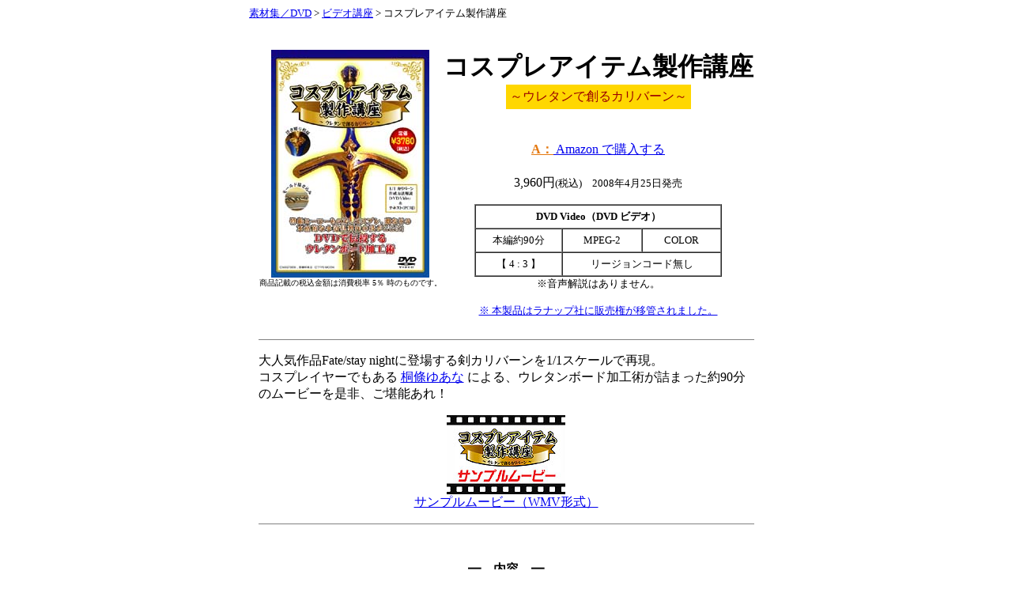

--- FILE ---
content_type: text/html
request_url: https://www.runup.co.jp/sozai/media/caliburn/index.htm
body_size: 8604
content:
<!DOCTYPE HTML PUBLIC "-//W3C//DTD HTML 4.01 Transitional//EN">
<HTML>
<HEAD>
<META http-equiv="Content-Type" content="text/html; charset=Shift_JIS">
<META http-equiv="Content-Style-Type" content="text/css">
<TITLE>コスプレアイテム製作講座【DVD Video】</TITLE>
</HEAD>
<BODY>
<CENTER>
<TABLE width="650" cellpadding="0" cellspacing="0">
<TR>
<TD><FONT size="-1">
<A href="../../index.html">素材集／DVD</A> &gt; <A href="../index.html">ビデオ講座</A> &gt; コスプレアイテム製作講座</FONT></TD>
</TR>

</TABLE>
</CENTER>

<BR>
<BR>

<CENTER>
<TABLE width="600" cellpadding="0" cellspacing="0">
<TR>
<TD>
<TABLE width="600" cellspacing="0">
<tr valign="top">
<td nowrap align="center"><img src="dvd_omote_mini.jpg" border="0" alt="コスプレアイテム製作講座"><BR>
<FONT size="-2">商品記載の税込金額は消費税率 5％ 時のものです。</FONT></TD>
<TD align="center" nowrap>
<FONT color="#000000" size="+3"><B>コスプレアイテム製作講座</B></FONT>
<TABLE cellpadding="5" cellspacing="0" bgcolor="#FFD700">
<TR>
<TD><font color="#990000">～ウレタンで創るカリバーン～</font></TD>
</TR>
</TABLE>
<BR>
<BR>
<TABLE cellpadding="5" cellspacing="0">
<TR>
<TD><A href="https://amzn.to/2CA4BDw" target="_blank"><B><FONT color="#e47911">A：</FONT></B> Amazon で購入する</A></TD>
</TR>
</TABLE>
<P>3,960円<FONT size="-1">(税込)　2008年4月25日発売</FONT></P>
<TABLE border="1" cellspacing="0" cellpadding="5" width="80%">

<tr align="center" valign="middle">
<TD colspan="3"><FONT size="-1"><B>DVD Video（DVD ビデオ）</B></FONT></TD>
</tr>
<tr align="center" valign="middle">
<td><FONT size="-1">本編約90分</FONT></td>
<td><FONT size="-1">MPEG-2</FONT></td>
<td><FONT size="-1">COLOR</FONT></td>
</tr>
<tr align="center" valign="middle">
<td><FONT size="-1">【 4 : 3 】</FONT></td>
<td colspan=2><FONT size="-1">リージョンコード無し</FONT></td>
</tr>
</TABLE>
<FONT size="-1">※音声解説はありません。</FONT>
<P><A href="../../index.html#contact"><FONT size="-1">※ 本製品はラナップ社に販売権が移管されました。</FONT></A></P>
</TD>
</tr>
</TABLE>
<BR>
<HR size="1" noshade>
<P>
大人気作品Fate/stay nightに登場する剣カリバーンを1/1スケールで再現。<br>
コスプレイヤーでもある <a href="http://www.sky-netds.com/~yuana/" target="_blank">桐條ゆあな</a> による、ウレタンボード加工術が詰まった約90分のムービーを是非、ご堪能あれ！
</P>
<P align="center"><A href="caliburn_cm.wmv"><IMG src="cm.jpg" alt="サンプルムービー再生"><br>
サンプルムービー（WMV形式）</A></P>
<HR size="1" noshade>
<br>
<CENTER>
<H4><b>━　内容　━</b></H4>
</CENTER>
<TABLE cellpadding="5" cellspacing="0">
<TR>
<TD valign="top"><font color="#bf0000" size="-1">★ 第 I 章 ★</font><font color="#bf0000">　道具と材料</font>
<br>
<br>
基本になるポリウレタンボードの種類や、主にウレタンの加工にしようする接着剤、塗料、工具類を紹介。</TD>
<TD><img src="01.jpg" alt="第 I 章　道具と材料"></TD>
</TR>
<TR>
<TD valign="top"><font color="#bf0000" size="-1">★ 第 II 章 ★</font><font color="#bf0000">　剣身製作</font>
<br>
<br>
ウレタンボードから切り出した剣身部分を接着し、組み立て、剣の形にする手順を解説。</TD>
<TD><img src="02.jpg" alt="第 II 章　剣身製作"></TD>
</TR>
<TR>
<TD valign="top"><font color="#bf0000" size="-1">★ 第 III 章 ★</font><font color="#bf0000">　合成皮革貼り</font>
<br>
<br>
刃の細やかさを表現するため、剣身に合成皮革を貼る手順を解説。</TD>
<TD><img src="03.jpg" alt="第 III 章　合成皮革貼り"></TD>
</TR>
<TR>
<TD valign="top"><font color="#bf0000" size="-1">★ 第 IV 章 ★</font><font color="#bf0000">　鍔と装飾台</font>
<br>
<br>
曲線が難しい鍔(つば)と、デザインが重視される装飾台の作り方を解説。</TD>
<TD><img src="04.jpg" alt="第 IV 章　鍔と装飾台"></TD>
</TR>
<TR>
<TD valign="top"><font color="#bf0000" size="-1">★ 第 V 章 ★</font><font color="#bf0000">　柄</font>
<br>
<br>
柄(つか)の曲線とエッジをエポキシパテで再現する方法を解説。</TD>
<TD><img src="05.jpg" alt="第 V 章　柄"></TD>
</TR>
<TR>
<TD valign="top"><font color="#bf0000" size="-1">★ 第 VI 章 ★</font><font color="#bf0000">　装飾部品</font>
<br>
<br>
装飾パーツ製作や浮き彫り模様を再現するテクニックを解説。</TD>
<TD><img src="06.jpg" alt="第 VI 章　装飾部品"></TD>
</TR>
<TR>
<TD valign="top"><font color="#bf0000" size="-1">★ 第 VII 章 ★</font><font color="#bf0000">　剣身と柄の塗装</font>
<br>
<br>
塗装前に施す下地剤の調合や、剣身と柄のスプレー塗装などの手順を解説。</TD>
<TD><img src="07.jpg" alt="第 VII 章　剣身と柄の塗装"></TD>
</TR>
<TR>
<TD valign="top"><font color="#bf0000" size="-1">★ 第 VIII 章 ★</font><font color="#bf0000">　筆塗装</font>
<br>
<br>
鍔、装飾台などのウレタンを塗装する手順や、より立体感を出す塗り方のポイントを解説。</TD>
<TD><img src="08.jpg" alt="第 VIII 章　筆塗装"></TD>
</TR>
<TR>
<TD valign="top"><font color="#bf0000" size="-1">★ 第 IX 章 ★</font><font color="#bf0000">　仕上げ</font>
<br>
<br>
文字やモールドを彫る方法、イミテーションジュエリーの取り付けを解説。</TD>
<TD><img src="09.jpg" alt="第 IX 章　仕上げ"></TD>
</TR>
</TABLE>
<HR size="1" noshade>
<H4><BR>
</H4>
<CENTER>
<H4><b>━　仕様　━</b></H4>
</CENTER>
<P>1枚のDVD-ROMにテレビで見る映像とパソコンで読むテキストを収録しています。</P>
<H4><font color="#ff0080">(1) テレビ（映像）で見る</font></H4>
<TABLE>

<tr>
<td width="400">DVD-Videoのカンタンメニューで好きなキャプチャーから見られます。<BR>
写真では分からないプロの手さばきをよく観察すれば上達も一段とはやまることでしょう。</td>
<td>
<H4><img src="tv.jpg" alt="DVDプレイヤーでムービー鑑賞"></H4>
</td>
</tr>

</TABLE>
<H4><font color="#ff0080">(2) パソコン（画像＆テキスト）で読む</font></H4>
<TABLE>

<tr>
<td width="400">DVD-ROM内にはパソコン（WEBブラウザ）で読める解説テキストが入っています。<BR>
ビデオの解説をより詳しく書いていますのでより深く理解できます。</td>
<td>
<H4><img src="pc.jpg" alt="WEBブラウザでテキスト閲覧"></H4>
</td>
</tr>

</TABLE>
<H4><br>
</H4>
<HR size="1" noshade>
<H4 align="center">━　注意事項　━</H4>
<H4>制作物「カリバーン」について</H4>
<UL>
<LI>
<P><FONT size="-1">作成した剣はウレタン素材で出来ておりますが、完全に安全なものではありません。人に向けて使用するなどの行為は絶対にしないでください。</FONT></P>
<LI>
<P><FONT size="-1">作成した剣により人に危害を加えたり、物を破損するなどした際に起こる全てについて株式会社ラナップ、有限会社ノーツ＜TYPE-MOON＞、桐條ゆあなは、いかなる責任も負いません。</FONT></P>
<LI>
<P><FONT size="-1">作成した剣の販売は行っておりません。</FONT></P>
</UL>
<H4>取扱い上のご注意</H4>
<UL>
<LI>
<P><FONT size="-1">ディスクは両面とも指紋、ヨゴレ、キズなどをつけないようにお取扱いください。</FONT></P>
<LI>
<P><FONT size="-1">ディスクのヨゴレは、メガネふき等の柔らかい布を軽く水で湿らせ放射状に内周から外周に向かって軽く拭きとってください。静電気防止スプレーやレコード用のクリーナー、溶剤などを使用するとヒビ割れの原因となりますので使用しないでください。</FONT></P>
<LI>
<P><FONT size="-1">ディスクは両面とも鉛筆、ボールペン、油性ペンで絵や文字を書いたり、シールなどを貼り付けたりしないでください。</FONT></P>
<LI>
<P><FONT size="-1">ひび割れや変形、または接着剤で補修したディスクは危険ですので、絶対に使用しないでください。</FONT></P>
</UL>
<H4>保管時のご注意</H4>
<UL>
<LI>
<P><FONT size="-1">使用後は必ずプレーヤーから取り出し、DVD専用ディスクケースに入れて、直射日光のあたる場所や高温、多湿の場所は避けて保管してください。</FONT></P>
<LI>
<P><FONT size="-1">DVD専用ディスクケースの上に重い物を置いたり、落としたりするとケースが破損してケガをすることがあります。</FONT></P>
</UL>
<H4>その他のご注意</H4>
<UL>
<LI>
<P><FONT size="-1">このディスクを著作権者に無断で複製や放送を行わないでください。</FONT></P>
<LI>
<P><FONT size="-1">DVD Videoは映像と音声を高密度に記録したディスクです。DVD Video対応プレイヤーで再生してください。再生機やパソコンなどの一部の機種では正常に再生できない場合があります。</FONT></P>
<LI>
<P><FONT size="-1">健康のため、ご視聴の際は部屋を明るくして画面から離れてご覧ください。</FONT></P>
</UL>
<H4>商標等</H4>
<UL>
<LI>
<P><FONT size="-1">掲載された会社名および製品名は、各社の登録商標または商標です。</FONT></P>
</UL>
<CENTER>
<P><FONT size="-1">Copyright (C) RUNUP Co., Ltd. / 桐條ゆあな , (C) TYPE-MOON</FONT></P>
</CENTER>
<P align="center"><A href="../../index.html#contact"><FONT size="-1">※ 本製品はラナップ社に販売権が移管されました。</FONT></A></P>
</TD>
</TR>
</TABLE>

</CENTER>

<BR>
<BR>

<CENTER>
<TABLE width="650" cellpadding="0" cellspacing="0">

<TR>
<TD><FONT size="-1">
<A href="../../index.html">素材集／DVD</A> &gt; <A href="../index.html">ビデオ講座</A> &gt; コスプレアイテム製作講座</FONT></TD>
</TR>

</TABLE>
</CENTER>
<P><BR>


<BR>
<BR>
<BR>
<BR>
<BR>
<BR>
<BR>
<BR>
<BR>
<BR>
<BR>
<BR>
<BR>
<BR>
<BR>
<BR>
<BR>
<BR>
<BR>
<BR>
<BR>
<BR>
<BR>
<BR>
<BR>
<BR>
<BR>
<BR>
<BR>
</P>
</BODY>
</HTML>
